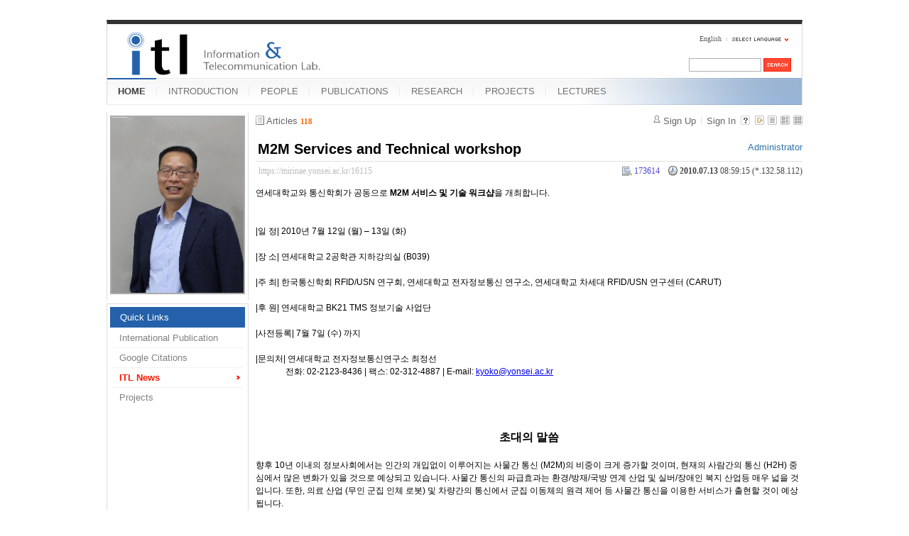

--- FILE ---
content_type: text/html; charset=UTF-8
request_url: https://mirinae.yonsei.ac.kr/index.php?mid=news&listStyle=gallery&page=1&sort_index=readed_count&order_type=desc&document_srl=16115
body_size: 8019
content:
<!DOCTYPE html>
<html lang="en">
<head>
<!-- META -->
<meta charset="utf-8">
<meta name="Generator" content="XpressEngine">
<meta http-equiv="X-UA-Compatible" content="IE=edge">
<!-- TITLE -->
<title>ITL News - M2M Services and Technical workshop</title>
<!-- CSS -->
<link rel="stylesheet" href="/common/css/xe.min.css?20140618142045" />
<link rel="stylesheet" href="/common/js/plugins/ui/jquery-ui.min.css?20140618142045" />
<link rel="stylesheet" href="/modules/board/skins/xe_board/css/common.css?20110408205016" />
<link rel="stylesheet" href="/modules/board/skins/xe_board/css/white.css?20110408205016" />
<link rel="stylesheet" href="/layouts/xe_official_mirinae/css/blue.css?20231012143137" />
<link rel="stylesheet" href="/modules/editor/styles/default/style.css?20140618142048" />
<link rel="stylesheet" href="/files/faceOff/594/014/layout.css?20150323165752" />
<!-- JS -->
<!--[if lt IE 9]><script src="/common/js/jquery-1.x.min.js?20140618142045"></script>
<![endif]--><!--[if gte IE 9]><!--><script src="/common/js/jquery.min.js?20140618142045"></script>
<![endif]--><script src="/common/js/x.min.js?20140618142045"></script>
<script src="/common/js/xe.min.js?20140618142045"></script>
<script src="/modules/board/tpl/js/board.min.js?20140618142047"></script>
<script src="/layouts/xe_official_mirinae/js/xe_official.js?20100504092716"></script>
<!--[if lt IE 9]><script src="/common/js/html5.js"></script><![endif]-->
<!-- RSS -->
<!-- ICON -->
<link rel="shortcut icon" href="./modules/admin/tpl/img/faviconSample.png" /><link rel="apple-touch-icon" href="./modules/admin/tpl/img/mobiconSample.png" />
<style type="text/css">
    body {  font-family:sans-serif; font-size:10pt}
</style>
<style> .xe_content { font-size:12px; }</style><script>
//<![CDATA[
var current_url = "https://mirinae.yonsei.ac.kr/?mid=news&listStyle=gallery&page=1&sort_index=readed_count&order_type=desc&document_srl=16115";
var request_uri = "https://mirinae.yonsei.ac.kr/";
var current_mid = "news";
var waiting_message = "Requesting to the server, please wait.";
var ssl_actions = new Array();
var default_url = "https://mirinae.yonsei.ac.kr";
var enforce_ssl = true;xe.current_lang = "en";
xe.cmd_find = "Find";
xe.cmd_cancel = "Cancel";
xe.cmd_confirm = "Confirm";
xe.msg_no_root = "You cannot select a root.";
xe.msg_no_shortcut = "You cannot select a shortcut.";
xe.msg_select_menu = "Select target menu";
//]]>
</script>
</head>
<body>
   
<!-- js 파일 import -->
<!-- 레이아웃과 연동될 css 파일 import -->
    <div id="bodyWrap">
	<div id="header">
		<h1><a href=""><img src="https://mirinae.yonsei.ac.kr/files/attach/images/14594/itllogo2.gif" alt="Information and Telecommunication Lab" class="iePngFix" id="itlLogo" />
<!-- img src="https://mirinae.yonsei.ac.kr/images/itllogo2.gif" alt="logo" border="0" class="iePngFix" />  -->
</a></h1>
		<div id="language">
			<strong title="en">English</strong> <a href="#selectLang" onclick="showHide('selectLang');return false;"><img src="/layouts/xe_official_mirinae/images/blue/buttonLang.gif" alt="Select Language" width="87" height="15" /></a>
			<ul id="selectLang">
                			</ul>
		</div>
		<!--GNB-->
		<ul id="gnb">
            <!-- main_menu 1차 시작 -->
                                                                                <li class="on"><a href="https://mirinae.yonsei.ac.kr/home" >HOME</a></li>
                                            <li ><a href="https://mirinae.yonsei.ac.kr/introduction" >INTRODUCTION</a></li>
                                            <li ><a href="https://mirinae.yonsei.ac.kr/members" >PEOPLE</a></li>
                                            <li ><a href="https://mirinae.yonsei.ac.kr/publications" >PUBLICATIONS</a></li>
                                            <li ><a href="https://mirinae.yonsei.ac.kr/research" >RESEARCH</a></li>
                                            <li ><a href="https://mirinae.yonsei.ac.kr/projects" >PROJECTS</a></li>
                                            <li ><a href="https://mirinae.yonsei.ac.kr/lectures" >LECTURES</a></li>
                        <!-- main_menu 1차 끝 -->
		</ul>
		
		<form action="https://mirinae.yonsei.ac.kr/" method="post" id="isSearch"><input type="hidden" name="error_return_url" value="/index.php?mid=news&amp;listStyle=gallery&amp;page=1&amp;sort_index=readed_count&amp;order_type=desc&amp;document_srl=16115" /><input type="hidden" name="vid" value="" />
            <input type="hidden" name="mid" value="news" />
            <input type="hidden" name="act" value="IS" />
            <input type="hidden" name="search_target" value="title_content" />
			<input name="is_keyword" type="text" class="inputText" title="keyword" />
			<input type="image" src="/layouts/xe_official_mirinae/images/blue/buttonSearch.gif" alt="Search" class="submit" />
		</form>
	</div>
	<div id="contentBody">
		<div id="columnLeft">
            <!-- 왼쪽 그림 메뉴 -->
                        <!--<img src="/layouts/xe_official_mirinae/images/mirinae/home.jpg"/>-->
            <img src="/files/faceOff/594/014/images/dhong2008.png" id="profPic" />
                        <!-- 왼쪽 그림 메뉴 -->
                        <!-- 왼쪽 그림 메뉴 -->
                        <!-- 왼쪽 그림 메뉴 -->
                        <!-- 왼쪽 그림 메뉴 -->
                        <!-- 왼쪽 그림 메뉴 -->
                        <!-- LECTURES 에서만 로그인 위젯 출력 -->
                        <!-- 왼쪽 2차 메뉴 -->
			<img src="/layouts/xe_official_mirinae/images/blank.gif" alt="" class="mask" />
            			<ol id="lnb">
                                				<li class="on"><a href="https://mirinae.yonsei.ac.kr/home" >Quick Links</a>
                    <!-- main_menu 3차 시작 -->
                    					<ul>
                    						<li ><a href="https://mirinae.yonsei.ac.kr/pub_journal_int" >International Publication</a></li>
                    						<li ><a href="http://scholar.google.com/citations?hl=en&amp;user=f08AsRMAAAAJ&amp;view_op=list_works&amp;pagesize=100" onclick="window.open(this.href);return false;">Google Citations</a></li>
                    						<li class="on"><a href="https://mirinae.yonsei.ac.kr/news" >ITL News</a></li>
                    						<li ><a href="https://mirinae.yonsei.ac.kr/projects" >Projects</a></li>
                    					</ul>
                    				</li>
                                			</ol>
            <!--<a href="https://mirinae.yonsei.ac.kr/?mid=home_new"><img src="https://mirinae.yonsei.ac.kr/files/attach/images/199/253/010/Fresh3.gif"></a>-->
<div class="xe-widget-wrapper " style=""><div style="*zoom:1;padding:0px 0px 0px 0px !important;"><div style="margin:0;padding:0:">
	<embed src='./widgets/counter_status/skins/flash/counter.swf?n=6548,6935,4014667' width='1' height='1' wmode='transparent'></embed>
</div>
</div></div>
		</div>
		<div id="columnRight">
            <!-- 컨텐츠 시작 -->
                                                                                                             <!-- 스킨의 제목/간단한 설명 출력 -->
    <!-- 스킨의 상세 설명 -->
    <!-- 게시판 정보 -->
    <div class="boardInformation">
        <!-- 게시물 수 -->
                <div class="articleNum">Articles <strong>118</strong></div>
                <!-- 로그인 정보 -->
        <ul class="accountNavigation">
        
                    <li class="join"><a href="https://mirinae.yonsei.ac.kr/index.php?mid=news&amp;listStyle=gallery&amp;page=1&amp;sort_index=readed_count&amp;order_type=desc&amp;document_srl=16115&amp;act=dispMemberSignUpForm">Sign Up</a></li>
            <li class="loginAndLogout"><a href="https://mirinae.yonsei.ac.kr/index.php?mid=news&amp;listStyle=gallery&amp;page=1&amp;sort_index=readed_count&amp;order_type=desc&amp;document_srl=16115&amp;act=dispMemberLoginForm">Sign In</a></li>
                            <li class="skin_info"><a href="https://mirinae.yonsei.ac.kr/index.php?module=module&amp;act=dispModuleSkinInfo&amp;selected_module=board&amp;skin=xe_board" onclick="popopen(this.href,'skinInfo'); return false;"><img src="/modules/board/skins/xe_board/images/white/buttonHelp.gif" alt="Skin Info" width="13" height="13"/></a></li>
            <li class="tag_info"><a href="https://mirinae.yonsei.ac.kr/index.php?mid=news&amp;listStyle=gallery&amp;page=1&amp;sort_index=readed_count&amp;order_type=desc&amp;document_srl=16115&amp;act=dispBoardTagList"><img src="/modules/board/skins/xe_board/images/white/iconAllTags.gif" alt="Tag list" width="13" height="13"/></a></li>
        
                        <li class="listType"><a href="https://mirinae.yonsei.ac.kr/index.php?mid=news&amp;listStyle=list&amp;page=1&amp;sort_index=readed_count&amp;order_type=desc"><img src="/modules/board/skins/xe_board/images/white/typeList.gif" border="0" width="13" height="13" alt="List" /></a></li>
            <li class="listType"><a href="https://mirinae.yonsei.ac.kr/index.php?mid=news&amp;listStyle=webzine&amp;page=1&amp;sort_index=readed_count&amp;order_type=desc"><img src="/modules/board/skins/xe_board/images/white/typeWebzine.gif" border="0" width="13" height="13" alt="Webzine" /></a></li>
            <li class="listType"><a href="https://mirinae.yonsei.ac.kr/index.php?mid=news&amp;listStyle=gallery&amp;page=1&amp;sort_index=readed_count&amp;order_type=desc"><img src="/modules/board/skins/xe_board/images/white/typeGallery.gif" border="0" width="13" height="13" alt="Gallery" /></a></li>
                    </ul>
    </div>
        <div class="viewDocument">
        <!-- 글 내용 보여주기 -->
<div class="boardRead">
    <div class="originalContent">
        <div class="readHeader">
            <div class="titleAndUser">
                <div class="title">
                    <h1><a href="https://mirinae.yonsei.ac.kr/16115">M2M Services and Technical workshop</a></h1>
                </div>
                                <div class="userInfo">
                                            <div class="author"><span class="member_4">Administrator</span></div>
                                    </div>
                                <div class="clear"></div>
            </div>
            <div class="dateAndCount">
                <div class="uri" title="Article URL"><a href="https://mirinae.yonsei.ac.kr/16115">https://mirinae.yonsei.ac.kr/16115</a></div>
                <div class="date" title="등록일">
                    <strong>2010.07.13</strong> 08:59:15 (*.132.58.112)                </div>
                <div class="readedCount" title="Views">173614</div>
                                <div class="replyAndTrackback">
                                    </div>
                                <div class="clear"></div>
            </div>
            <div class="clear"></div>
        </div>
        <div class="clear"></div>
                <div class="readBody">
            <div class="contentBody">
                                    <!--BeforeDocument(16115,4)--><div class="document_16115_4 xe_content"><p>연세대학교와 통신학회가 공동으로&nbsp;<strong>M2M 서비스 및 기술 워크샵</strong>을 개최합니다.</p>
<p>&nbsp;</p>
<p>&nbsp;</p>
<p>|일 정| 2010년 7월 12일 (월) – 13일 (화) <br /><br />|장 소| 연세대학교 2공학관 지하강의실 (B039) <br /><br />|주 최| 한국통신학회 RFID/USN 연구회, 연세대학교 전자정보통신 연구소, 연세대학교 차세대 RFID/USN 연구센터 (CARUT) <br /><br />|후 원| 연세대학교 BK21 TMS 정보기술 사업단 <br /><br />|사전등록| 7월 7일 (수) 까지 <br /><br />|문의처| 연세대학교 전자정보통신연구소 최정선 <br />&nbsp;&nbsp;&nbsp;&nbsp;&nbsp;&nbsp;&nbsp;&nbsp;&nbsp;&nbsp;&nbsp;&nbsp;&nbsp;&nbsp;전화: 02-2123-8436 | 팩스: 02-312-4887 | E-mail: <a href="mailto:kyoko@yonsei.ac.kr">kyoko@yonsei.ac.kr</a> </p>
<p>&nbsp;</p>
<p align="center"><strong></strong>&nbsp;</p>
<p align="center"><strong></strong>&nbsp;</p>
<p align="center"><strong></strong>&nbsp;</p>
<p align="center"><strong><span style="font-size: 16px;">초대의 말씀</span></strong></p>
<p>&nbsp;</p>
<p>향후 10년 이내의 정보사회에서는 인간의 개입없이 이루어지는 사물간 통신 (M2M)의 비중이 크게 증가할 것이며, 현재의 사람간의 통신 (H2H) 중심에서 많은 변화가 있을 것으로 예상되고 있습니다. 사물간 통신의 파급효과는 환경/방재/국방 연계 산업 및 실버/장애인 복지 산업등 매우 넓을 것입니다. 또한, 의료 산업 (무인 군집 인체 로봇) 및 차량간의 통신에서 군집 이동체의 원격 제어 등 사물간 통신을 이용한 서비스가 출현할 것이 예상 됩니다. </p>
<p>&nbsp;</p>
<p>이와 같은 배경에서 우리나라에서는 방송통신위원회의 사물간지능통신(O2N), 지식경제부의 근거리 이동 통신 기술 등, 각기 그 표현은 다르지만 M2M에 대한 연구가 본격적으로 진행되고 있습니다. 외국에서는 ETSI가 사물간 통신에 대한 표준화를 이미 수년전 시작하였고, 차세대 이동통신 분야에서는 3GPP의 MTC, 3GPP2의 SED, 그 외 IEEE 802.16m에서도 본격적으로 사물간 통신에 대한 표준화 작업이 시작되었습니다. </p>
<p>&nbsp;</p>
<p>이에 연세대학교 전자정보통신 연구소 및 차세대 RFID/USN 연구센터에서는 한국통신학회 RFID/USN 연구회와 함께 M2M 서비스 및 기술이라는 주제로 워크샵을 주최하게 되었습니다. 워크샵의 구성은 첫째날에는 M2M 서비스 및 기술 동향을 중심으로 세션이 진행되며 둘째날에는 M2M을 위한 요소기술을 중심으로 세션이 진행이 됩니다. 따라서 본 워크샵에서는 M2M 통신의 이해와 더불어 현재 및 향후 표준화 및 서비스 동향, 그리고 연구방향에 대한 다양한 정보를 제공할 수 있을 것이라고 생각이 됩니다. 이에 본 워크샵이 M2M 통신에 관심이 있는 산학연 모든 분들이 모여 함께 의견을 나눌 수 있는 자리가 되었으면 합니다.</p>
<p>&nbsp;</p>
<p align="right">2010년 7월</p>
<p align="right"><br />한국통신학회 RFID/USN 연구회 위원장 김 성 륜<br />연세대학교 전자정보통신 연구소 소장 홍 대 식<br />연세대학교 차세대 RFID/USN 연구센터 센터장 이 재 용</p>
<p align="right">&nbsp;</p>
<p align="right">&nbsp;</p><div class="document_popup_menu"><a href="#popup_menu_area" class="document_16115" onclick="return false">I want to</a></div></div><!--AfterDocument(16115,4)-->                                <!-- 서명 / 프로필 이미지 출력 -->
                                    <div class="memberSignature">
                                            <div class="profile"><img src="https://mirinae.yonsei.ac.kr/files/member_extra_info/profile_image/004/4.jpg" alt="profile" /></div>
                                                                <div class="clear"></div>
                    </div>
                            </div>
        </div>
                                <div class="fileAttached">
                        <ul>
                                <li><a href="https://mirinae.yonsei.ac.kr/?module=file&amp;act=procFileDownload&amp;file_srl=16116&amp;sid=52d64e8b9e5a242304606923e4ec073f&amp;module_srl=14608">M2M 워크샵.pdf (879.7KB)(3,705)</a></li>
                            </ul>
            <div class="clear"></div>
        </div>
            </div>
    <!-- 목록, 수정/삭제 버튼 -->
    <div class="contentButton">
                <a href="https://mirinae.yonsei.ac.kr/index.php?mid=news&amp;listStyle=gallery&amp;page=1&amp;sort_index=readed_count&amp;order_type=desc" class="button "><span>List</span></a>
                    </div>
</div>
<!-- 댓글 -->
<a name="comment"></a>
<!-- 댓글 입력 폼 -->
    </div>
                <!-- 목록 출력 -->
    <form action="./" method="get"><input type="hidden" name="error_return_url" value="/index.php?mid=news&amp;listStyle=gallery&amp;page=1&amp;sort_index=readed_count&amp;order_type=desc&amp;document_srl=16115" /><input type="hidden" name="act" value="" /><input type="hidden" name="mid" value="news" /><input type="hidden" name="vid" value="" />
    
    <div class="boardSubMenu">
                <div class="fr">
        <a href="https://mirinae.yonsei.ac.kr/index.php?mid=news&amp;listStyle=gallery&amp;page=1&amp;sort_index=readed_count&amp;order_type=asc&amp;document_srl=16115">Views <img src="/modules/board/skins/xe_board/images/common/buttonDescending.gif" alt="" width="5" height="3" class="sort" /></a>                <a href="https://mirinae.yonsei.ac.kr/index.php?mid=news&amp;listStyle=gallery&amp;page=1&amp;sort_index=regdate&amp;order_type=asc&amp;document_srl=16115">Date</a>        <a href="https://mirinae.yonsei.ac.kr/index.php?mid=news&amp;listStyle=gallery&amp;page=1&amp;sort_index=last_update&amp;order_type=asc&amp;document_srl=16115">Last Update</a>        </div>
        <div class="clear"></div>
    </div>
                        
                        
                                                            <div class="thumbnailBox">
                                                <div class="cell" style="width:130px;height:200px;">
                                            <a href="https://mirinae.yonsei.ac.kr/index.php?mid=news&amp;listStyle=gallery&amp;page=1&amp;sort_index=readed_count&amp;order_type=desc&amp;document_srl=28583"><img src="https://mirinae.yonsei.ac.kr/files/thumbnails/583/028/100x100.crop.jpg" border="0" alt="" class="thumb"/></a>
                                        <div class="title">
                                                                        <a href="https://mirinae.yonsei.ac.kr/index.php?mid=news&amp;listStyle=gallery&amp;page=1&amp;sort_index=readed_count&amp;order_type=desc&amp;document_srl=28583">Congratulations for graduation on Feb-2014 (M.S. Seunglae Kam, Choongsang Ban, Seungdae Seo, and Kwonho S)</a>
                                                                        <div class="nameAndDate">
                            <div class="author"><div class="member_25790"></div></div>                            <div class="date">2014.02.27</div>                        </div>
                    </div>
                    <div class="readAndRecommend">
                        Views <span class="num">253125</span>                                            </div>
                </div>
                                                                <div class="cell" style="width:130px;height:200px;">
                                            <a href="https://mirinae.yonsei.ac.kr/index.php?mid=news&amp;listStyle=gallery&amp;page=1&amp;sort_index=readed_count&amp;order_type=desc&amp;document_srl=39974"><img src="https://mirinae.yonsei.ac.kr/files/thumbnails/974/039/100x100.crop.jpg" border="0" alt="" class="thumb"/></a>
                                        <div class="title">
                                                                        <a href="https://mirinae.yonsei.ac.kr/index.php?mid=news&amp;listStyle=gallery&amp;page=1&amp;sort_index=readed_count&amp;order_type=desc&amp;document_srl=39974">SCI paper acceptance on Apr.-2021 (Ph.D. candidate Hakkeon Lee) - IEEE Wireless Communications Letters</a>
                                                                        <div class="nameAndDate">
                            <div class="author"><div class="member_38703"></div></div>                            <div class="date">2021.04.16</div>                        </div>
                    </div>
                    <div class="readAndRecommend">
                        Views <span class="num">215517</span>                                            </div>
                </div>
                                                                <div class="cell" style="width:130px;height:200px;">
                                            <a href="https://mirinae.yonsei.ac.kr/index.php?mid=news&amp;listStyle=gallery&amp;page=1&amp;sort_index=readed_count&amp;order_type=desc&amp;document_srl=19263"><img src="https://mirinae.yonsei.ac.kr/files/thumbnails/263/019/100x100.crop.jpg" border="0" alt="" class="thumb"/></a>
                                        <div class="title">
                                                                        <a href="https://mirinae.yonsei.ac.kr/index.php?mid=news&amp;listStyle=gallery&amp;page=1&amp;sort_index=readed_count&amp;order_type=desc&amp;document_srl=19263">Professor Hong's Google Scholar Citations</a>
                                                                            <span class="replyAndTrackback" title="Trackbacks">[<strong>124</strong>]</span>
                                                <div class="nameAndDate">
                            <div class="author"><div class="member_10732"></div></div>                            <div class="date">2012.03.23</div>                        </div>
                    </div>
                    <div class="readAndRecommend">
                        Views <span class="num">203831</span>                                            </div>
                </div>
                                                                <div class="cell" style="width:130px;height:200px;">
                                            <a href="https://mirinae.yonsei.ac.kr/index.php?mid=news&amp;listStyle=gallery&amp;page=1&amp;sort_index=readed_count&amp;order_type=desc&amp;document_srl=17760"><img src="https://mirinae.yonsei.ac.kr/files/thumbnails/760/017/100x100.crop.jpg" border="0" alt="" class="thumb"/></a>
                                        <div class="title">
                                                                        <a href="https://mirinae.yonsei.ac.kr/index.php?mid=news&amp;listStyle=gallery&amp;page=1&amp;sort_index=readed_count&amp;order_type=desc&amp;document_srl=17760">Ph.D Jemin Lee awards &quot;ChoonGang Academic Prize&quot; on Jun-2011</a>
                                                                            <span class="replyAndTrackback" title="Trackbacks">[<strong>54</strong>]</span>
                                                <div class="nameAndDate">
                            <div class="author"><div class="member_7268"></div></div>                            <div class="date">2011.06.27</div>                        </div>
                    </div>
                    <div class="readAndRecommend">
                        Views <span class="num">196624</span>                                            </div>
                </div>
                                                                <div class="cell" style="width:130px;height:200px;">
                                            <a href="https://mirinae.yonsei.ac.kr/index.php?mid=news&amp;listStyle=gallery&amp;page=1&amp;sort_index=readed_count&amp;order_type=desc&amp;document_srl=39734"><img src="https://mirinae.yonsei.ac.kr/files/thumbnails/734/039/100x100.crop.jpg" border="0" alt="" class="thumb"/></a>
                                        <div class="title">
                                                                        <a href="https://mirinae.yonsei.ac.kr/index.php?mid=news&amp;listStyle=gallery&amp;page=1&amp;sort_index=readed_count&amp;order_type=desc&amp;document_srl=39734">SCI paper acceptance on Dec.-2020 (Ph.D. candidate Taehyung Kim) - IEEE Trans. on Vehicular Technology</a>
                                                                        <div class="nameAndDate">
                            <div class="author"><div class="member_38703"></div></div>                            <div class="date">2020.12.07</div>                        </div>
                    </div>
                    <div class="readAndRecommend">
                        Views <span class="num">195939</span>                                            </div>
                </div>
                                                                <div class="cell" style="width:130px;height:200px;">
                                            <a href="https://mirinae.yonsei.ac.kr/index.php?mid=news&amp;listStyle=gallery&amp;page=1&amp;sort_index=readed_count&amp;order_type=desc&amp;document_srl=22918"><img src="https://mirinae.yonsei.ac.kr/files/thumbnails/918/022/100x100.crop.jpg" border="0" alt="" class="thumb"/></a>
                                        <div class="title">
                                                                        <a href="https://mirinae.yonsei.ac.kr/index.php?mid=news&amp;listStyle=gallery&amp;page=1&amp;sort_index=readed_count&amp;order_type=desc&amp;document_srl=22918">Visiting the Innowireless Corp. for a field trip on Nov-2012</a>
                                                                            <span class="replyAndTrackback" title="Trackbacks">[<strong>27</strong>]</span>
                                                <div class="nameAndDate">
                            <div class="author"><div class="member_19600"></div></div>                            <div class="date">2012.11.13</div>                        </div>
                    </div>
                    <div class="readAndRecommend">
                        Views <span class="num">193595</span>                                            </div>
                </div>
                                                                <div class="cell" style="width:130px;height:200px;">
                                            <a href="https://mirinae.yonsei.ac.kr/index.php?mid=news&amp;listStyle=gallery&amp;page=1&amp;sort_index=readed_count&amp;order_type=desc&amp;document_srl=22119"><img src="https://mirinae.yonsei.ac.kr/files/thumbnails/119/022/100x100.crop.jpg" border="0" alt="" class="thumb"/></a>
                                        <div class="title">
                                                                        <a href="https://mirinae.yonsei.ac.kr/index.php?mid=news&amp;listStyle=gallery&amp;page=1&amp;sort_index=readed_count&amp;order_type=desc&amp;document_srl=22119">The 6th &quot;ITL Home Coming Day&quot; on Jun-2012</a>
                                                                            <span class="replyAndTrackback" title="Trackbacks">[<strong>8</strong>]</span>
                                                <div class="nameAndDate">
                            <div class="author"><div class="member_10732"></div></div>                            <div class="date">2012.06.15</div>                        </div>
                    </div>
                    <div class="readAndRecommend">
                        Views <span class="num">189076</span>                                            </div>
                </div>
                                                                <div class="cell" style="width:130px;height:200px;">
                                            <a href="https://mirinae.yonsei.ac.kr/index.php?mid=news&amp;listStyle=gallery&amp;page=1&amp;sort_index=readed_count&amp;order_type=desc&amp;document_srl=40090"><img src="https://mirinae.yonsei.ac.kr/files/thumbnails/090/040/100x100.crop.jpg" border="0" alt="" class="thumb"/></a>
                                        <div class="title">
                                                                        <a href="https://mirinae.yonsei.ac.kr/index.php?mid=news&amp;listStyle=gallery&amp;page=1&amp;sort_index=readed_count&amp;order_type=desc&amp;document_srl=40090">Congratulations for graduation on Aug.-2021 (Ph.D. Hyunsoo Kim, Insik Jung, Taehyung Kim)</a>
                                                                        <div class="nameAndDate">
                            <div class="author"><div class="member_38703"></div></div>                            <div class="date">2021.08.27</div>                        </div>
                    </div>
                    <div class="readAndRecommend">
                        Views <span class="num">188158</span>                                            </div>
                </div>
                                                                <div class="cell" style="width:130px;height:200px;">
                                            <a href="https://mirinae.yonsei.ac.kr/index.php?mid=news&amp;listStyle=gallery&amp;page=1&amp;sort_index=readed_count&amp;order_type=desc&amp;document_srl=39613"><img src="https://mirinae.yonsei.ac.kr/files/thumbnails/613/039/100x100.crop.jpg" border="0" alt="" class="thumb"/></a>
                                        <div class="title">
                                                                        <a href="https://mirinae.yonsei.ac.kr/index.php?mid=news&amp;listStyle=gallery&amp;page=1&amp;sort_index=readed_count&amp;order_type=desc&amp;document_srl=39613">SCI paper acceptance on Nov.-2020 (Ph.D. Soohyun Kim) - IEEE Trans. Wireless Commun.</a>
                                                                        <div class="nameAndDate">
                            <div class="author"><div class="member_38703"></div></div>                            <div class="date">2020.11.02</div>                        </div>
                    </div>
                    <div class="readAndRecommend">
                        Views <span class="num">186960</span>                                            </div>
                </div>
                                                                <div class="cell" style="width:130px;height:200px;">
                                            <a href="https://mirinae.yonsei.ac.kr/index.php?mid=news&amp;listStyle=gallery&amp;page=1&amp;sort_index=readed_count&amp;order_type=desc&amp;document_srl=39295"><img src="https://mirinae.yonsei.ac.kr/files/thumbnails/295/039/100x100.crop.jpg" border="0" alt="" class="thumb"/></a>
                                        <div class="title">
                                                                        <a href="https://mirinae.yonsei.ac.kr/index.php?mid=news&amp;listStyle=gallery&amp;page=1&amp;sort_index=readed_count&amp;order_type=desc&amp;document_srl=39295">Congratulations for elevation to IEEE Fellow (Prof. Hong)</a>
                                                                        <div class="nameAndDate">
                            <div class="author"><div class="member_38703"></div></div>                            <div class="date">2019.11.27</div>                        </div>
                    </div>
                    <div class="readAndRecommend">
                        Views <span class="num">186631</span>                                            </div>
                </div>
                                                                <div class="cell" style="width:130px;height:200px;">
                                            <img src="/modules/board/skins/xe_board/images/common/blank.gif" border="0" alt="" class="thumb" width="100" height="100" />
                                        <div class="title">
                                                                        <a href="https://mirinae.yonsei.ac.kr/index.php?mid=news&amp;listStyle=gallery&amp;page=1&amp;sort_index=readed_count&amp;order_type=desc&amp;document_srl=40089">Congratulations for graduation on Feb.-2021 (M.S. Hyunmin Seo)</a>
                                                                        <div class="nameAndDate">
                            <div class="author"><div class="member_38703"></div></div>                            <div class="date">2021.08.27</div>                        </div>
                    </div>
                    <div class="readAndRecommend">
                        Views <span class="num">185202</span>                                            </div>
                </div>
                                                                <div class="cell" style="width:130px;height:200px;">
                                            <a href="https://mirinae.yonsei.ac.kr/index.php?mid=news&amp;listStyle=gallery&amp;page=1&amp;sort_index=readed_count&amp;order_type=desc&amp;document_srl=40122"><img src="https://mirinae.yonsei.ac.kr/files/thumbnails/122/040/100x100.crop.jpg" border="0" alt="" class="thumb"/></a>
                                        <div class="title">
                                                                        <a href="https://mirinae.yonsei.ac.kr/index.php?mid=news&amp;listStyle=gallery&amp;page=1&amp;sort_index=readed_count&amp;order_type=desc&amp;document_srl=40122">SCI paper acceptance on Sep.-2021 (Ph.D. candidate Hakkeon Lee) - IEEE Trans. Wireless Commun.</a>
                                                                        <div class="nameAndDate">
                            <div class="author"><div class="member_38703"></div></div>                            <div class="date">2021.09.17</div>                        </div>
                    </div>
                    <div class="readAndRecommend">
                        Views <span class="num">183477</span>                                            </div>
                </div>
                                                                <div class="cell" style="width:130px;height:200px;">
                                            <a href="https://mirinae.yonsei.ac.kr/index.php?mid=news&amp;listStyle=gallery&amp;page=1&amp;sort_index=readed_count&amp;order_type=desc&amp;document_srl=40198"><img src="https://mirinae.yonsei.ac.kr/files/thumbnails/198/040/100x100.crop.jpg" border="0" alt="" class="thumb"/></a>
                                        <div class="title">
                                                                        <a href="https://mirinae.yonsei.ac.kr/index.php?mid=news&amp;listStyle=gallery&amp;page=1&amp;sort_index=readed_count&amp;order_type=desc&amp;document_srl=40198">SCI paper acceptance on Jan.-2022 (Ph.D. Taehyoung Kim) - IEEE Communications Magazine</a>
                                                                        <div class="nameAndDate">
                            <div class="author"><div class="member_38703"></div></div>                            <div class="date">2022.01.25</div>                        </div>
                    </div>
                    <div class="readAndRecommend">
                        Views <span class="num">180743</span>                                            </div>
                </div>
                                                                <div class="cell" style="width:130px;height:200px;">
                                            <img src="/modules/board/skins/xe_board/images/common/blank.gif" border="0" alt="" class="thumb" width="100" height="100" />
                                        <div class="title">
                                                                        <a href="https://mirinae.yonsei.ac.kr/index.php?mid=news&amp;listStyle=gallery&amp;page=1&amp;sort_index=readed_count&amp;order_type=desc&amp;document_srl=22270">SCI papers acceptance on Jul-2012 (Ph.D students Jihaeng Heo and Hyungjong Kim) - IEEE Wireless Comm. Letters and IEEE Trans. Wireless Comm.</a>
                                                                            <span class="replyAndTrackback" title="Trackbacks">[<strong>46</strong>]</span>
                                                <div class="nameAndDate">
                            <div class="author"><div class="member_19600"></div></div>                            <div class="date">2012.07.11</div>                        </div>
                    </div>
                    <div class="readAndRecommend">
                        Views <span class="num">180271</span>                                            </div>
                </div>
                                                                <div class="cell" style="width:130px;height:200px;">
                                            <a href="https://mirinae.yonsei.ac.kr/index.php?mid=news&amp;listStyle=gallery&amp;page=1&amp;sort_index=readed_count&amp;order_type=desc&amp;document_srl=17695"><img src="https://mirinae.yonsei.ac.kr/files/thumbnails/695/017/100x100.crop.jpg" border="0" alt="" class="thumb"/></a>
                                        <div class="title">
                                                                        <a href="https://mirinae.yonsei.ac.kr/index.php?mid=news&amp;listStyle=gallery&amp;page=1&amp;sort_index=readed_count&amp;order_type=desc&amp;document_srl=17695">1st semester of 2011 &quot;Undergraduate Creative Independent Study&quot; Exhibition</a>
                                                                            <span class="replyAndTrackback" title="Trackbacks">[<strong>3</strong>]</span>
                                                <div class="nameAndDate">
                            <div class="author"><div class="member_4"></div></div>                            <div class="date">2011.06.08</div>                        </div>
                    </div>
                    <div class="readAndRecommend">
                        Views <span class="num">175176</span>                                            </div>
                </div>
                                                                <div class="cell" style="width:130px;height:200px;">
                                            <a href="https://mirinae.yonsei.ac.kr/index.php?mid=news&amp;listStyle=gallery&amp;page=1&amp;sort_index=readed_count&amp;order_type=desc&amp;document_srl=18262"><img src="https://mirinae.yonsei.ac.kr/files/thumbnails/262/018/100x100.crop.jpg" border="0" alt="" class="thumb"/></a>
                                        <div class="title">
                                                                        <a href="https://mirinae.yonsei.ac.kr/index.php?mid=news&amp;listStyle=gallery&amp;page=1&amp;sort_index=readed_count&amp;order_type=desc&amp;document_srl=18262">2nd semester of 2011 &quot;Undergraduate Creative Independent Study&quot; Exhibition</a>
                                                                            <span class="replyAndTrackback" title="Trackbacks">[<strong>8</strong>]</span>
                                                <div class="nameAndDate">
                            <div class="author"><div class="member_4"></div></div>                            <div class="date">2011.11.02</div>                        </div>
                    </div>
                    <div class="readAndRecommend">
                        Views <span class="num">174919</span>                                            </div>
                </div>
                                                                <div class="cell" style="width:130px;height:200px;">
                                            <img src="/modules/board/skins/xe_board/images/common/blank.gif" border="0" alt="" class="thumb" width="100" height="100" />
                                        <div class="title">
                                                                        <a href="https://mirinae.yonsei.ac.kr/index.php?mid=news&amp;listStyle=gallery&amp;page=1&amp;sort_index=readed_count&amp;order_type=desc&amp;document_srl=17165">2011년 1학기 통신이론 수강안내 (Notice of Communication Theory Lecture)</a>
                                                                        <div class="nameAndDate">
                            <div class="author"><div class="member_7268"></div></div>                            <div class="date">2011.02.14</div>                        </div>
                    </div>
                    <div class="readAndRecommend">
                        Views <span class="num">174611</span>                                            </div>
                </div>
                                                                <div class="cell" style="width:130px;height:200px;">
                                            <img src="/modules/board/skins/xe_board/images/common/blank.gif" border="0" alt="" class="thumb" width="100" height="100" />
                                        <div class="title">
                                                                        <a href="https://mirinae.yonsei.ac.kr/index.php?mid=news&amp;listStyle=gallery&amp;page=1&amp;sort_index=readed_count&amp;order_type=desc&amp;document_srl=16115">M2M Services and Technical workshop</a>
                                                                            <span class="replyAndTrackback" title="Trackbacks">[<strong>52</strong>]</span>
                                                <div class="nameAndDate">
                            <div class="author"><div class="member_4">Administrator</div></div>                            <div class="date">2010.07.13</div>                        </div>
                    </div>
                    <div class="readAndRecommend">
                        Views <span class="num">173614</span>                                            </div>
                </div>
                                                                <div class="cell" style="width:130px;height:200px;">
                                            <a href="https://mirinae.yonsei.ac.kr/index.php?mid=news&amp;listStyle=gallery&amp;page=1&amp;sort_index=readed_count&amp;order_type=desc&amp;document_srl=17274"><img src="https://mirinae.yonsei.ac.kr/files/thumbnails/274/017/100x100.crop.jpg" border="0" alt="" class="thumb"/></a>
                                        <div class="title">
                                                                        <a href="https://mirinae.yonsei.ac.kr/index.php?mid=news&amp;listStyle=gallery&amp;page=1&amp;sort_index=readed_count&amp;order_type=desc&amp;document_srl=17274">Professor Daesik Hong awards 2010's Excellent Work Professor Prize</a>
                                                                            <span class="replyAndTrackback" title="Trackbacks">[<strong>14</strong>]</span>
                                                <div class="nameAndDate">
                            <div class="author"><div class="member_7268"></div></div>                            <div class="date">2011.03.03</div>                        </div>
                    </div>
                    <div class="readAndRecommend">
                        Views <span class="num">173561</span>                                            </div>
                </div>
                                                                <div class="cell" style="width:130px;height:200px;">
                                            <img src="/modules/board/skins/xe_board/images/common/blank.gif" border="0" alt="" class="thumb" width="100" height="100" />
                                        <div class="title">
                                                                        <a href="https://mirinae.yonsei.ac.kr/index.php?mid=news&amp;listStyle=gallery&amp;page=1&amp;sort_index=readed_count&amp;order_type=desc&amp;document_srl=16488">Notice of Cognitive Radios technical workshop</a>
                                                                        <div class="nameAndDate">
                            <div class="author"><div class="member_7268"></div></div>                            <div class="date">2010.09.15</div>                        </div>
                    </div>
                    <div class="readAndRecommend">
                        Views <span class="num">173362</span>                                            </div>
                </div>
                                                <div class="clear"></div>
            </div>
            </form>
        <div class="boardBottom">
    <!-- 글쓰기, 목록 버튼 -->
        <div class="leftButtonBox">
                                    <a href="https://mirinae.yonsei.ac.kr/index.php?mid=news&amp;page=1&amp;listStyle=gallery" class="button "><span>List</span></a>
                    </div>
        <div class="rightButtonBox">
            <a href="https://mirinae.yonsei.ac.kr/index.php?mid=news&amp;listStyle=gallery&amp;page=1&amp;sort_index=readed_count&amp;order_type=desc&amp;act=dispBoardWrite" class="button "><span>Write</span></a>
        </div>
    <!-- 페이지 네비게이션 -->
        <div class="pagination a1">
            <a href="https://mirinae.yonsei.ac.kr/index.php?mid=news&amp;listStyle=gallery&amp;sort_index=readed_count&amp;order_type=desc" class="prevEnd">First Page</a> 
                                                <strong>1</strong> 
                                                                <a href="https://mirinae.yonsei.ac.kr/index.php?mid=news&amp;listStyle=gallery&amp;page=2&amp;sort_index=readed_count&amp;order_type=desc">2</a>
                                                                <a href="https://mirinae.yonsei.ac.kr/index.php?mid=news&amp;listStyle=gallery&amp;page=3&amp;sort_index=readed_count&amp;order_type=desc">3</a>
                                                                <a href="https://mirinae.yonsei.ac.kr/index.php?mid=news&amp;listStyle=gallery&amp;page=4&amp;sort_index=readed_count&amp;order_type=desc">4</a>
                                                                <a href="https://mirinae.yonsei.ac.kr/index.php?mid=news&amp;listStyle=gallery&amp;page=5&amp;sort_index=readed_count&amp;order_type=desc">5</a>
                                                                <a href="https://mirinae.yonsei.ac.kr/index.php?mid=news&amp;listStyle=gallery&amp;page=6&amp;sort_index=readed_count&amp;order_type=desc">6</a>
                                        <a href="https://mirinae.yonsei.ac.kr/index.php?mid=news&amp;listStyle=gallery&amp;page=6&amp;sort_index=readed_count&amp;order_type=desc" class="nextEnd">Last Page</a>
        </div>
    <!-- 검색 -->
                <div class="boardSearch">
            <form action="https://mirinae.yonsei.ac.kr/" method="get" onsubmit="return procFilter(this, search)" id="fo_search"><input type="hidden" name="error_return_url" value="/index.php?mid=news&amp;listStyle=gallery&amp;page=1&amp;sort_index=readed_count&amp;order_type=desc&amp;document_srl=16115" /><input type="hidden" name="act" value="" />
                                <input type="hidden" name="mid" value="news" />
                <input type="hidden" name="category" value="" />
                <select name="search_target">
                                        <option value="title" >Subject</option>
                                        <option value="content" >Content</option>
                                        <option value="title_content" >Subject+Content</option>
                                        <option value="comment" >Comment</option>
                                        <option value="user_name" >User Name</option>
                                        <option value="nick_name" >Nick Name</option>
                                        <option value="user_id" >User ID</option>
                                        <option value="tag" >Tag</option>
                                    </select>
                <input type="text" name="search_keyword" value="" class="inputTypeText"/>
                                <a href="#" onclick="xGetElementById('fo_search').submit();return false;" class="button "><span>Search</span></a>
                <a href="https://mirinae.yonsei.ac.kr/index.php?mid=news&amp;listStyle=gallery" class="button "><span>Cancel</span></a>
            </form>
        </div>
            </div>
<!-- 하단 텍스트 출력 -->
		</div>
	</div>
	<ul id="footer">
		<li class="first-child">
			<address>
			<a href="http://www.zeroboard.com" onclick="window.open(this.href);return false;"><img src="/layouts/xe_official_mirinae/images/blue/powerdByZeroboard.gif" alt="Powered By ZeroBoard" width="106" height="5" /></a>
			</address>
		</li>
        		<li><a href="https://mirinae.yonsei.ac.kr/home" >HOME</a></li>
        		<li><a href="https://mirinae.yonsei.ac.kr/introduction" >INTRODUCTION</a></li>
        		<li><a href="https://mirinae.yonsei.ac.kr/members" >PEOPLE</a></li>
        		<li><a href="https://mirinae.yonsei.ac.kr/publications" >PUBLICATIONS</a></li>
        		<li><a href="https://mirinae.yonsei.ac.kr/research" >RESEARCH</a></li>
        		<li><a href="https://mirinae.yonsei.ac.kr/projects" >PROJECTS</a></li>
        		<li><a href="https://mirinae.yonsei.ac.kr/lectures" >LECTURES</a></li>
        	</ul>
</div>
<script type="text/javascript">
var gaJsHost = (("https:" == document.location.protocol) ? "https://ssl." : "http://www.");
document.write(unescape("%3Cscript src='" + gaJsHost + "google-analytics.com/ga.js' type='text/javascript'%3E%3C/script%3E"));
</script>
<script type="text/javascript">
var pageTracker = _gat._getTracker("UA-3027754-2");
pageTracker._initData();
pageTracker._trackPageview();
</script><!-- ETC -->
<div class="wfsr"></div>
<script src="/files/cache/js_filter_compiled/d046d1841b9c79c545b82d3be892699d.en.compiled.js?20140717165640"></script><script src="/files/cache/js_filter_compiled/1bdc15d63816408b99f674eb6a6ffcea.en.compiled.js?20140717165640"></script><script src="/files/cache/js_filter_compiled/9b007ee9f2af763bb3d35e4fb16498e9.en.compiled.js?20140717165640"></script><script src="/addons/autolink/autolink.js?20140618142043"></script><script src="/common/js/plugins/ui/jquery-ui.min.js?20140618142045"></script><script src="/common/js/plugins/ui/jquery.ui.datepicker-ko.js?20140618142045"></script><script src="/addons/resize_image/js/resize_image.min.js?20140618142043"></script></body>
</html>
